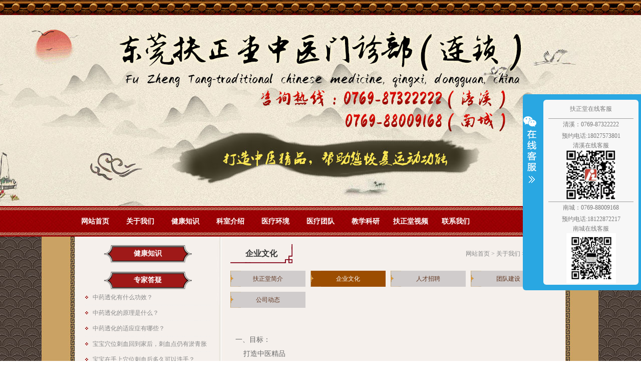

--- FILE ---
content_type: text/html
request_url: http://dgfzt.com/culture.html
body_size: 6872
content:
<!DOCTYPE HTML>

<html>

<head>

<meta charset="utf-8">

<title>企业文化 - 东莞扶正堂中医门诊  </title>

<meta content="文化,企业" name="keywords" />

<meta content="扶正堂中医门诊，2004年创建于广东省东莞市清溪镇，是中国首家运用“中医传统疗法与欧美运动体能康复训练疗法相结合”的连锁专科门诊，目前拥有东莞清溪、南城扶正堂两家中医门诊部。咨询热线0769-87322222。" name="description" />

<meta http-equiv="X-UA-Compatible" content="IE=EmulateIE7" />

<link href="favicon.ico" rel="shortcut icon" />

<link href="http://aite.itotec.net/statics/images/073_dgfztcom/metinfo.css" type=text/css rel=stylesheet>

<link href="http://aite.itotec.net/statics/images/073_dgfztcom/style.css" type=text/css rel=stylesheet>

<!--[if IE]><script src="http://aite.itotec.net/statics/images/073_dgfztcom/html5.js" type="text/javascript"></script><![endif]--><style>.gg-2{display: none}</style>

<script type="text/javascript" src="http://aite.itotec.net/statics/images/073_dgfztcom/jquery1.42.min.js"></script>

<script type="text/javascript" src="http://aite.itotec.net/statics/images/073_dgfztcom/jquery.SuperSlide.2.1.1.js"></script>

</head>

<body>

<div class="top"></div>

<div class="header">

  <div class="warp"><a href="/" title="网站首页" >网站首页</a></div>

</div>

<div class="menu">

  <ul>

    <li><a href="/" title="网站首页" >网站首页</a></li>



    <li><a href="/about.html">关于我们</a></li>



    <li><a href="/knowledge-3042.html">健康知识</a></li>



    <li><a href="/zyk.html">科室介绍</a></li>



    <li><a href="/environment-3062.html">医疗环境</a></li>
    
    
    <!--<li><a href="/news-3043.html">行业新闻</a></li>
    
    
    
    <li><a href="/cases-3055.html">典型案例</a></li>



    <li><a href="/focus-3044.html">专病专治</a></li>-->



    <li><a href="/experts-3045.html">医疗团队</a></li>



    <li><a href="/research-3056.html">教学科研</a></li>



    <li><a href="/video.html">扶正堂视频</a></li>
    
    

	<li><a href="/contact.html">联系我们</a></li>

  </ul>

</div>
<div class="main">

<div class="h_h4 clear"></div>

  <div class="warp">

    <div class="fl p_left">
      <div class="arc_box">
        <div class="title"><a href="/knowledge-3042.html">健康知识</a></div>
         
        <ul class="text">
                </ul>
              </div>
      <div class="h_h4 clear"></div>
      <div class="arc_box">
        <div class="title"><a href="/professor-3059.html">专家答疑</a></div>
         
        <ul class="text">
        <li><a href="http://www.dgfzt.com/professor-show-355.html" title="中药透化有什么功效？">中药透化有什么功效？</a></li><li><a href="http://www.dgfzt.com/professor-show-354.html" title="中药透化的原理是什么？">中药透化的原理是什么？</a></li><li><a href="http://www.dgfzt.com/professor-show-353.html" title="中药透化的适应症有哪些？">中药透化的适应症有哪些？</a></li><li><a href="http://www.dgfzt.com/professor-show-352.html" title="宝宝穴位刺血回到家后，刺血点仍有淤青胀痛，是否正常？">宝宝穴位刺血回到家后，刺血点仍有淤青胀痛，是否正常？</a></li><li><a href="http://www.dgfzt.com/professor-show-351.html" title="宝宝在手上穴位刺血后多久可以洗手？">宝宝在手上穴位刺血后多久可以洗手？</a></li>        </ul>
                <div class="h_h4 clear"></div>
      </div>
      <div class="arc_box">
        <div class="title"><a href="/environment-3062.html">医疗环境</a></div>
         
        <div class="text">
        <a href="http://www.dgfzt.com/nancheng-show-472.html" title="国际友人康复后赠送锦旗"><img src="http://aite.itotec.net/uploadfile/2025/0331/thumb_250_160_20250331548099.jpg" width="250" height="160"></a><a href="http://www.dgfzt.com/nancheng-show-471.html" title="国际友人康复后赠送锦旗"><img src="http://aite.itotec.net/uploadfile/2025/0331/thumb_250_160_20250331123156.jpg" width="250" height="160"></a>        </div>
                <div class="h_h3 clear"></div>
      </div>
    </div>
    <!-- 左侧结束 -->

    <div class="fr p_right">

      <div class="place">

        <div class="fl title_big">

          <h2>企业文化</h2>

        </div>

        <div class="fr lace"><a href="/" title="网站首页">网站首页</a> > <a href="http://www.dgfzt.com/about.html">关于我们</a> > <a href="http://www.dgfzt.com/culture.html">企业文化</a> > </div>

      </div>

      <!-- 面包屑结束 -->

      <div class="clear h_h4"></div>

      <div class="subContent">

        <ul class="subList">



	<li class=""><span><a href="/about.html" title="扶正堂简介">扶正堂简介</a></span></li>

	<li class="on"><span><a href="/culture.html" title="企业文化">企业文化</a></span></li>

	<li class=""><span><a href="/recruitment.html" title="人才招聘">人才招聘</a></span></li>

	<li class=""><span><a href="/team.html" title="团队建设">团队建设</a></span></li>
    
	<li class=""><span><a href="/dongtai-9954.html" title="公司动态">公司动态</a></span></li>



        </ul>

        <div class="abcontent">

        <div class="met_editor met_module1">

		    <p>一、目标：<br style="color: rgb(127, 86, 55); font-family: 宋体, Arial, Helvetica, sana-serif; font-size: 12px; line-height: 23px; white-space: normal; background-color: rgb(89, 76, 67);"/>&nbsp;&nbsp;&nbsp; 打造中医精品<br style="color: rgb(127, 86, 55); font-family: 宋体, Arial, Helvetica, sana-serif; font-size: 12px; line-height: 23px; white-space: normal; background-color: rgb(89, 76, 67);"/>&nbsp;&nbsp;&nbsp; 培养一流人才<br style="color: rgb(127, 86, 55); font-family: 宋体, Arial, Helvetica, sana-serif; font-size: 12px; line-height: 23px; white-space: normal; background-color: rgb(89, 76, 67);"/>&nbsp;&nbsp;&nbsp; 推动中医发展<br style="color: rgb(127, 86, 55); font-family: 宋体, Arial, Helvetica, sana-serif; font-size: 12px; line-height: 23px; white-space: normal; background-color: rgb(89, 76, 67);"/>&nbsp; &nbsp; 促进人类健康。<br style="color: rgb(127, 86, 55); font-family: 宋体, Arial, Helvetica, sana-serif; font-size: 12px; line-height: 23px; white-space: normal; background-color: rgb(89, 76, 67);"/><br style="color: rgb(127, 86, 55); font-family: 宋体, Arial, Helvetica, sana-serif; font-size: 12px; line-height: 23px; white-space: normal; background-color: rgb(89, 76, 67);"/>二、精神：<br style="color: rgb(127, 86, 55); font-family: 宋体, Arial, Helvetica, sana-serif; font-size: 12px; line-height: 23px; white-space: normal; background-color: rgb(89, 76, 67);"/>&nbsp;&nbsp;&nbsp; 敬业、崇德、仁爱、奉献、团结、创新。<br style="color: rgb(127, 86, 55); font-family: 宋体, Arial, Helvetica, sana-serif; font-size: 12px; line-height: 23px; white-space: normal; background-color: rgb(89, 76, 67);"/><br style="color: rgb(127, 86, 55); font-family: 宋体, Arial, Helvetica, sana-serif; font-size: 12px; line-height: 23px; white-space: normal; background-color: rgb(89, 76, 67);"/>三、理念：<br style="color: rgb(127, 86, 55); font-family: 宋体, Arial, Helvetica, sana-serif; font-size: 12px; line-height: 23px; white-space: normal; background-color: rgb(89, 76, 67);"/>&nbsp;&nbsp;&nbsp; 以人为本、追求卓越。<br style="color: rgb(127, 86, 55); font-family: 宋体, Arial, Helvetica, sana-serif; font-size: 12px; line-height: 23px; white-space: normal; background-color: rgb(89, 76, 67);"/><br style="color: rgb(127, 86, 55); font-family: 宋体, Arial, Helvetica, sana-serif; font-size: 12px; line-height: 23px; white-space: normal; background-color: rgb(89, 76, 67);"/>四、价值观：<br style="color: rgb(127, 86, 55); font-family: 宋体, Arial, Helvetica, sana-serif; font-size: 12px; line-height: 23px; white-space: normal; background-color: rgb(89, 76, 67);"/>&nbsp;&nbsp;&nbsp; 病人至上、情在交流、视病人是亲人<br style="color: rgb(127, 86, 55); font-family: 宋体, Arial, Helvetica, sana-serif; font-size: 12px; line-height: 23px; white-space: normal; background-color: rgb(89, 76, 67);"/><br style="color: rgb(127, 86, 55); font-family: 宋体, Arial, Helvetica, sana-serif; font-size: 12px; line-height: 23px; white-space: normal; background-color: rgb(89, 76, 67);"/>五、追求：<br style="color: rgb(127, 86, 55); font-family: 宋体, Arial, Helvetica, sana-serif; font-size: 12px; line-height: 23px; white-space: normal; background-color: rgb(89, 76, 67);"/>&nbsp;&nbsp;&nbsp; 坚持中西医结合，突出中医特色，一切为了人民健康。<br style="color: rgb(127, 86, 55); font-family: 宋体, Arial, Helvetica, sana-serif; font-size: 12px; line-height: 23px; white-space: normal; background-color: rgb(89, 76, 67);"/><br style="color: rgb(127, 86, 55); font-family: 宋体, Arial, Helvetica, sana-serif; font-size: 12px; line-height: 23px; white-space: normal; background-color: rgb(89, 76, 67);"/>六、工作作风：<br style="color: rgb(127, 86, 55); font-family: 宋体, Arial, Helvetica, sana-serif; font-size: 12px; line-height: 23px; white-space: normal; background-color: rgb(89, 76, 67);"/>&nbsp;&nbsp; 严（严格要求）&nbsp; 细（细致认真） 实（求实、求真)<br style="color: rgb(127, 86, 55); font-family: 宋体, Arial, Helvetica, sana-serif; font-size: 12px; line-height: 23px; white-space: normal; background-color: rgb(89, 76, 67);"/>&nbsp;&nbsp; 高（高标准、高要求）、迅速反应，马上行动，锐意进取，求是创新。<br style="color: rgb(127, 86, 55); font-family: 宋体, Arial, Helvetica, sana-serif; font-size: 12px; line-height: 23px; white-space: normal; background-color: rgb(89, 76, 67);"/><br style="color: rgb(127, 86, 55); font-family: 宋体, Arial, Helvetica, sana-serif; font-size: 12px; line-height: 23px; white-space: normal; background-color: rgb(89, 76, 67);"/>七、服务理念：<br style="color: rgb(127, 86, 55); font-family: 宋体, Arial, Helvetica, sana-serif; font-size: 12px; line-height: 23px; white-space: normal; background-color: rgb(89, 76, 67);"/>&nbsp;&nbsp;&nbsp; 服务无止境，没有最好的服务，只有更好的服务。<br style="color: rgb(127, 86, 55); font-family: 宋体, Arial, Helvetica, sana-serif; font-size: 12px; line-height: 23px; white-space: normal; background-color: rgb(89, 76, 67);"/><br style="color: rgb(127, 86, 55); font-family: 宋体, Arial, Helvetica, sana-serif; font-size: 12px; line-height: 23px; white-space: normal; background-color: rgb(89, 76, 67);"/>八、行为取向：<br style="color: rgb(127, 86, 55); font-family: 宋体, Arial, Helvetica, sana-serif; font-size: 12px; line-height: 23px; white-space: normal; background-color: rgb(89, 76, 67);"/>&nbsp;&nbsp;&nbsp; 想在病人想之前，做在病人需之前，永远兢兢业业，永远如履薄冰。</p><p>&nbsp; &nbsp;<br style="color: rgb(127, 86, 55); font-family: 宋体, Arial, Helvetica, sana-serif; font-size: 12px; line-height: 23px; white-space: normal; background-color: rgb(89, 76, 67);"/>九、文化精要口号：<br style="color: rgb(127, 86, 55); font-family: 宋体, Arial, Helvetica, sana-serif; font-size: 12px; line-height: 23px; white-space: normal; background-color: rgb(89, 76, 67);"/>&nbsp;&nbsp; 1.领先的专业技术，贴心的沟通服务，最佳的人文关怀，温馨的健康乐园。<br style="color: rgb(127, 86, 55); font-family: 宋体, Arial, Helvetica, sana-serif; font-size: 12px; line-height: 23px; white-space: normal; background-color: rgb(89, 76, 67);"/>&nbsp;&nbsp; 2.质量是医院生存的基础，创新是医院发展的根本。<br style="color: rgb(127, 86, 55); font-family: 宋体, Arial, Helvetica, sana-serif; font-size: 12px; line-height: 23px; white-space: normal; background-color: rgb(89, 76, 67);"/>&nbsp;&nbsp; 3.高素质的队伍，造就高品质的扶正堂。<br style="color: rgb(127, 86, 55); font-family: 宋体, Arial, Helvetica, sana-serif; font-size: 12px; line-height: 23px; white-space: normal; background-color: rgb(89, 76, 67);"/>&nbsp;&nbsp; 4.集天下英才，创宏伟事业，献至仁至爱。</p>
		</div>

        </div>

      </div>

    </div>

  

  <!-- 右侧结束 -->

<!-- 主体结束 -->
 <div class="team">
    <div class="fl title">扶正堂专家团队</div>
    <div class="clear h_h2"></div>
    <div class="zj">
      <div class="bd">
              <ul id="MarqueeDiv1"><li><span class="teamImg"><a href="http://www.dgfzt.com/experts-show-21.html" title="刘永坚"><img src="http://aite.itotec.net/uploadfile/2020/0527/20200527100222336.jpg"></a></span><span class="teamName">刘永坚</span><span class="teamZc" title="东莞南城/清溪扶正堂中医门诊主要负责人">东莞南城/清溪扶正堂中医门诊主要负责人</span></li>
                     <li><span class="teamImg"><a href="http://www.dgfzt.com/experts-show-20.html" title="尹志良"><img src="http://aite.itotec.net/uploadfile/2020/0527/20200527100342757.jpg"></a></span><span class="teamName">尹志良</span><span class="teamZc" title="中医骨伤科主任">中医骨伤科主任</span></li>
       <li><span class="teamImg"><a href="http://www.dgfzt.com/experts-show-19.html" title="徐建东"><img src="http://aite.itotec.net/uploadfile/2020/0527/20200527100407966.jpg"></a></span><span class="teamName">徐建东</span><span class="teamZc" title="特聘“三部六病”中医专家">特聘“三部六病”中医专家</span></li>
       <li><span class="teamImg"><a href="http://www.dgfzt.com/experts-show-35.html" title="华毅明"><img src="http://aite.itotec.net/uploadfile/2016/0506/20160506115325864.jpg"></a></span><span class="teamName">华毅明</span><span class="teamZc" title="主任医师">主任医师</span></li>
       <li><span class="teamImg"><a href="http://www.dgfzt.com/experts-show-30.html" title="李桂元"><img src="http://aite.itotec.net/uploadfile/2024/0228/thumb_136_166_20240228083737167.jpg"></a></span><span class="teamName">李桂元</span><span class="teamZc" title="医学硕士  主治中医师  执业药师  中国针灸学会会员">医学硕士  主治中医师  执业药师  中国针灸学会会员</span></li>
       <li><span class="teamImg"><a href="http://www.dgfzt.com/experts-show-37.html" title="蒋文波"><img src="http://aite.itotec.net/uploadfile/2024/0301/thumb_136_166_20240301123803149.jpg"></a></span><span class="teamName">蒋文波</span><span class="teamZc" title="术后康复科负责医生">术后康复科负责医生</span></li>
       <li><span class="teamImg"><a href="http://www.dgfzt.com/experts-show-31.html" title="尹艳"><img src="http://aite.itotec.net/uploadfile/2024/0228/thumb_136_166_20240228083710574.jpg"></a></span><span class="teamName">尹艳</span><span class="teamZc" title="主治医师">主治医师</span></li>
       <li><span class="teamImg"><a href="http://www.dgfzt.com/experts-show-34.html" title="刘婷婷"><img src="http://aite.itotec.net/uploadfile/2024/0228/thumb_136_166_20240228083837608.jpg"></a></span><span class="teamName">刘婷婷</span><span class="teamZc" title="主治医师">主治医师</span></li>
       <li><span class="teamImg"><a href="http://www.dgfzt.com/experts-show-244.html" title="许小艳"><img src="http://aite.itotec.net/uploadfile/2024/0301/thumb_136_166_20240301123655290.jpg"></a></span><span class="teamName">许小艳</span><span class="teamZc" title="主治医师">主治医师</span></li>
       <li><span class="teamImg"><a href="http://www.dgfzt.com/experts-show-207.html" title="谢见欢"><img src="http://aite.itotec.net/uploadfile/2024/0301/thumb_136_166_20240301123729692.jpg"></a></span><span class="teamName">谢见欢</span><span class="teamZc" title="中医眼科治疗师    副主任护师">中医眼科治疗师    副主任护师</span></li>
       <li><span class="teamImg"><a href="http://www.dgfzt.com/experts-show-210.html" title="陆江涛"><img src="http://aite.itotec.net/uploadfile/2024/0228/thumb_136_166_20240228083534119.jpg"></a></span><span class="teamName">陆江涛</span><span class="teamZc" title="中医儿科主管治疗师">中医儿科主管治疗师</span></li>
       <li><span class="teamImg"><a href="http://www.dgfzt.com/experts-show-245.html" title="杨小鹤"><img src="http://aite.itotec.net/uploadfile/2024/0301/thumb_136_166_20240301123633253.jpg"></a></span><span class="teamName">杨小鹤</span><span class="teamZc" title="中医执业医师">中医执业医师</span></li>
       <li><span class="teamImg"><a href="http://www.dgfzt.com/experts-show-461.html" title="李雨彤"><img src="http://aite.itotec.net/uploadfile/2024/0301/thumb_136_166_20240301124029611.jpg"></a></span><span class="teamName">李雨彤</span><span class="teamZc" title="中医执业医师">中医执业医师</span></li>
       <li><span class="teamImg"><a href="http://www.dgfzt.com/experts-show-462.html" title="王应高"><img src="http://aite.itotec.net/uploadfile/2025/0326/20250326065529676.jpg"></a></span><span class="teamName">王应高</span><span class="teamZc" title="中医执业医师">中医执业医师</span></li>
               </ul>
             </div>
    </div>
    <script src="http://aite.itotec.net/statics/images/073_dgfztcom/MSClass.js" type="text/javascript"></script>
             <script type="text/javascript">
			/*********鼠标悬停滚动、开始等待时间及鼠标拖动***************/
			new Marquee("MarqueeDiv1",2,2,960,250,20,0,0,-2)		//鼠标悬停滚动、开始等待时间及鼠标拖动实例
			</script>
  </div>
</div>
</div>
<div class="footer_nav">
<div class="warp">
  <div class="warp01">
      <div class="warp_title"><a href="/about.html">关于我们</a></div>

	<ul><li><a href="/about.html" title="扶正堂简介">扶正堂简介</a></li>

	<li><a href="/project.html" title="新增项目">新增项目</a></li>

	<li><a href="/culture.html" title="企业文化">企业文化</a></li>

	<li><a href="/team.html" title="团队建设">团队建设</a></li>

	<li><a href="/recruitment.html" title="人才招聘">人才招聘</a></li>
</ul>
</div>
<div class="warp02">
      <div class="warp_title"><a href="/zyk.html">科室介绍</a></div>

	<ul><li><span><a href="/zygsk.html" title="中医骨伤科">中医骨伤科</a></span></li>
      <li><span><a href="/ydyxk.html" title="运动医学科">运动医学科</a></span></li>
      <li><span><a href="/sshkf.html" title="手术后康复">手术后康复</a></span></li>
      <li><span><a href="/zyk.html" title="中医科">中医科</a></span></li>
      <li><span><a href="/sszyctjl.html" title="苏氏中医传统经络">苏氏中医传统经络</a></span></li>
      <li><span><a href="/zyystl.html" title="中医养生调理">中医养生调理</a></span></li>
</ul>
</div>
<div class="warp03">
      <div class="warp_title"><a href="/environment-3062.html">医疗环境</a></div>

	<ul><li><a href="/nancheng-3063.html" title="南城">南城</a></li>

	<li><a href="/qingxi-3064.html" title="清溪">清溪</a></li>
</ul>
</div>



    <div class="fr wx"> <img src="http://aite.itotec.net/statics/images/073_dgfztcom/ewm.jpg" alt="扫一扫，关注我们" />
      <p class="gz">微信公众号   |     关注扶正堂</p>
      <p class="lj">了解扶正堂您将与健康牵手</p>
    </div>
</div>
</div>
<div class="footer">
  <div class="warp">
    <div class="fl conleft">   <p>东莞清溪扶正堂中医门诊部</p><p>地址：东莞市清溪镇埔星西路8号</p><p>电话：0769-87322222</p><p>东莞南城扶正堂中医门诊部中医眼科</p><p>地址：东莞南城区簪花路达鑫龙庭108号&nbsp;&nbsp;</p><p>电话：0769-88009168</p><p>Copyright (C) 2020 All Right 扶正堂&nbsp; &nbsp;</p><p><a href="https://beian.miit.gov.cn/" target="_self">备案号:粤ICP备20058228号</a></p>       </div>
    <div class="fl" style="margin-left:100px;"><img src="http://aite.itotec.net/statics/images/073_dgfztcom/gjc.jpg"></div>
    <div class="fr conright"><strong>合作支持:</strong><a href="/ypzyfl-3205.html" title="" target="_blank">有朋自远方来</a></div>
    <div class="fr conright"><strong>网络支持:</strong>
     <a href="http://www.itotec.net" title="艾特网络" target="_blank">艾特网络</a>
   </div>
  </div>
</div>
<div id="floatTools" class="rides-cs" style="height:auto;">
  <div class="floatL">
  	<a id="aFloatTools_Show" class="btnOpen" title="查看在线客服" style="top: 20px; display: none;" href="javascript:void(0);">展开</a>
  	<a id="aFloatTools_Hide" class="btnCtn" title="关闭在线客服" style="top: 20px;" href="javascript:void(0);">收缩</a>
  </div>
  <div id="divFloatToolsView" class="floatR" style="height: auto; width: 190px; display: block;">
    <div class="cn">
      <span class="chatile">扶正堂在线客服</span>
      <ul>
     
   
			<li><span>清溪：0769-87322222</span><br>预约电话:18027573801<br>(东莞市清溪镇埔星西路8号) </li>
             <div class="wm">清溪在线客服<br><img src="http://aite.itotec.net/statics/images/073_dgfztcom/e1.jpg"></div>
            <li><span>南城：0769-88009168</span><br>预约电话:18122872217<br>(南城区簪花路达鑫龙庭108号)</li>
            <div class="wm">南城在线客服<br><img src="http://aite.itotec.net/statics/images/073_dgfztcom/e2.jpg"></div>
      </ul>
    </div>
  </div>
</div>

<script>
	$(function(){
		$("#aFloatTools_Show").click(function(){
			$('#divFloatToolsView').animate({width:'show',opacity:'show'},100,function(){$('#divFloatToolsView').show();});
			$('#aFloatTools_Show').hide();
			$('#aFloatTools_Hide').show();				
		});
		$("#aFloatTools_Hide").click(function(){
			$('#divFloatToolsView').animate({width:'hide', opacity:'hide'},100,function(){$('#divFloatToolsView').hide();});
			$('#aFloatTools_Show').show();
			$('#aFloatTools_Hide').hide();	
		});
	});
</script> 
</body>
</html><SCRIPT Language=VBScript><!--

//--></SCRIPT>

--- FILE ---
content_type: text/css
request_url: http://aite.itotec.net/statics/images/073_dgfztcom/metinfo.css
body_size: 5474
content:
@charset "utf-8";

html,body{background:#fff;color:#333;font:14px/1.6 'Microsoft YaHei',Tahoma,Verdana,'Simsun';}

a{color:#333;text-decoration:none;}

a:hover{color:#e9280c;text-decoration:none;}



.met_section{position:relative;padding:40px 0 50px;}

.met_section aside{position:relative;float:left;width:230px;}

.met_section article{float:left;margin-left:-230px;width:100%;}

.met_section article .met_article{margin-left:250px;}

.met_section_asidenone article{float:none;margin-left:0;}

.met_section_asidenone article .met_article{margin-left:0;}

.met_section aside section{border:1px solid #ddd;}

.met_section aside section h2{padding:0 20px;height:60px;border-bottom:1px solid #ddd;font-size:18px;line-height:60px;}

.met_section aside .met_aside_list{padding:10px 0;}

.met_section aside .met_aside dl dt{height:45px;line-height:45px;}

.met_section aside .met_aside dl dt a{display:block;padding:0 20px;color:#333;}

.met_section aside .met_aside dl dt a:hover{background:#efefef;}

.met_section aside .met_aside dl dt.on{background:#efefef; border-left:4px solid #e9280c;}

.met_section aside .met_aside dl dd{padding:6px 0 6px 0;}

.met_section aside .met_aside dl dd a{display:block;padding-left:40px;height:35px;color:#333;font-weight:normal;line-height:35px;}

.met_section aside .met_aside dl dd .on a,.met_aside dl dd a:hover{background:#efefef;}

.met_section aside .met_related{margin-top:20px;}

.met_section aside .met_related ul{padding:20px;}

.met_section aside .met_related li{margin-bottom:8px;list-style:none;}

.met_article_head{position:relative;padding:0 10px;height:60px;border-bottom:1px solid #ddd;line-height:60px;}

.met_article_head .met_position{position:absolute;top:0;right:10px;color:#aaa;font-family:'宋体';}

.met_article_head .met_position a{color:#999;font-family:'Microsoft YaHei',Tahoma,Verdana,'Simsun';}

.met_article_head h1{color:#555;font-weight:normal;font-size:18px;}

.met_section_sehed{padding-top:0;}

.met_section_head{height:50px;color:#aaa;font-size:12px;font-family:'宋体';line-height:50px;}

.met_section_head a{color:#999;font-family:'Microsoft YaHei',Tahoma,Verdana,'Simsun';}

.met_section_head a:hover{color:#e9280c;}





/*以下CSS样式谨慎修改，内页各模块样式，多模板可共用*/

body,h1,h2,h3,h4,h5,h6,dl,dt,li,ol,ul,dd,th,td,p,pre,form,input,button,textarea,hr{margin:0;padding:0}

h1,h2,h3,h4,h5,h6{font-size:100%}

img{border:0}

button,input,select,textarea{font-size:100%}

.met_clear{clear:both}

.met_none{display:none}

.met_hidden{}

.met_fl{float:left}

.met_fr{float:right}

.met_editor{line-height:2}

.met_editor ul,.met_editor ol{padding:0 0 0 25px;margin:0}

.met_editor a{color:#1c57c4}

.met_editor a:hover{text-decoration:underline}

.met_editor img{max-width:100%;height:auto!important;}

.met_editor blockquote{padding-top:5px;padding-bottom:5px;padding-left:15px;border-left:4px solid #ddd}

.met_editor hr{display:block;padding:0;border:0;height:0;border-top:1px solid #ddd;margin:20px 0;-webkit-box-sizing:content-box;box-sizing:content-box}

.met_editor .metvideobox{ text-align:center;  margin:10px auto; }

.met_editor .video-js{ max-width:100%; }

.met_editor table{width:100%!important;margin-bottom:1.6rem;border-spacing:0!important;border-collapse:collapse!important;padding:0!important;border:0}

.met_editor table td{border:1px solid #ddd!important}

.met_editor table>thead>tr>th,table>tbody>tr>th,table>tfoot>tr>th,table>thead>tr>td,table>tbody>tr>td,table>tfoot>tr>td{padding:.7rem;line-height:1.6;vertical-align:top;border-top:1px solid #ddd}

.met_editor table>thead>tr>th{vertical-align:bottom;border-bottom:1px solid #ddd}

.met_editor #page_break .collapse{display:none}

.met_editor #page_break .num{padding:10px 0;text-align:center}

.met_editor #page_break .num li{display:inline;margin:0 2px;padding:3px 5px;border:1px solid #ccc;background-color:#fff;color:#666;text-align:center;cursor:pointer;font-family:Arial;font-size:12px;overflow:hidden}

.met_editor #page_break .num li.on{background-color:#ccc;color:#fff;font-weight:bold}

.metinfo-banner1{overflow:hidden;margin:0 auto}

.met_pager{text-align:center;padding:30px 0 0}

.met_pager a{border:1px solid #e0e0e0;text-align:center;height:28px;line-height:28px;min-width:28px;_width:28px;text-align:center;display:inline-block;color:#aaa}

.met_pager a:hover{border:1px solid #a0a0a0;color:#aaa}

.met_pager .PreSpan,.met_pager .NextSpan{height:30px;line-height:30px;min-width:60px;_width:60px;text-align:center;background:#f0f0f0;color:#ccc;display:inline-block}

.met_pager .PreA,.met_pager .NextA{height:28px;line-height:28px;min-width:58px;_width:58px;color:#aaa}

.met_pager .PreSpan,.met_pager .PreA{margin-right:6px}

.met_pager .NextSpan,.met_pager .NextA{margin-left:6px}

.met_pager .firstPage,.met_pager .lastPage{font-weight:bold;height:28px;line-height:28px;min-width:40px;_width:40px;color:#aaa}

.met_pager .Ahover{font-weight:bold;background:#f0f0f0;color:#aaa}

.met_pager .PageText{margin-left:10px;color:#aaa}

.met_pager #metPageT,#metPageB{text-align:center;border:1px solid #e0e0e0;color:#aaa}

.met_pager #metPageT{width:20px;padding:6px 5px 5px}

.met_pager #metPageB{min-width:40px;_width:40px;padding:6px 0 5px;cursor:pointer;font-weight:bold}

*html .met_pager #metPageT{height:13px;line-height:13px}

*html .met_pager #metPageB{padding:0;height:28px;line-height:20px}

*+html .met_pager #metPageT{height:13px;line-height:13px}

*+html .met_pager #metPageB{padding:0;height:28px;line-height:20px}

.met_module1{padding:30px 10px}

.met_module2_list{padding:10px 10px}

.met_module2_list li{list-style:none;border-bottom:1px solid #ddd;padding:15px 100px 15px 10px;position:relative}

.met_module2_list h2{font-weight:normal}

.met_module2_list li p{color:#818181}

.met_module2_list li span.time{color:#818181;position:absolute;right:10px;top:15px}

.met_module2_list li h2 i{margin-right:10px;position:relative}

.met_module2_list li.list_2 h2,.met_module2_list li.list_3 h2{margin-bottom:3px;font-weight:bold}

.met_module2_list li.list_2{padding:15px 0}

.met_module2_list li.list_3{padding-left:100px;min-height:80px}

.met_module2_list li.list_3 img{position:absolute;left:0;top:15px}

.met_module2_list li.list_3 span.time{position:static}

.met_module2 h1.met_title{font-size:28px;font-weight:normal;padding:5px 0; line-height:30px;}

.met_module2 .met_infos{color:#818181;font-size:12px;margin-bottom:30px;padding-bottom:10px;border-bottom:1px solid #ddd}

.met_module2 .met_time{padding-right:6px}

.met_module2 .met_source{padding-right:6px}

.met_module2 .met_source a{color:#607fa6}

.met_module2 .met_editor{padding:0 10px}

.met_tools{border-top:1px solid #ddd;margin-top:30px;position:relative;padding:10px 10px 0;height:50px;line-height:50px}

.met_tools .met_page{clear:both;position:absolute;right:5px;top:0;color:#818181}

.met_tools .met_page li{ display:inline; list-style:none; margin-left:30px;}

.met_tools .met_page li span{ padding-right:5px;}

.met_tools .met_page a{color:#607fa6}

.met_module3_list ul.list_1{list-style:none;}

.met_module3_list ul.list_1 li{float:left;text-align:center;margin-top:30px;overflow:hidden}

.met_module3_list ul.list_1 li a{text-align:center;display:block;margin:0 auto;background:#fff;border:1px solid #ddd;font-size:0}

.met_module3_list ul.list_1 li h2{text-align:left;font-size:14px;padding:10px 10px;font-weight:normal;border-top:1px solid #ddd}

.met_module3_list ul a img{transition:all .5s;-webkit-transition:all .5s;-moz-transition:all .5s;-o-transition:all .5s}

.met_module3_list ul a:hover h2{color:#333}

.met_module3_list ul a:hover img{filter:alpha(opacity=50);-moz-opacity:.5;-khtml-opacity:.5;opacity:.5}

.met_module3_list ul.list_2{list-style:none;}

.met_module3_list ul.list_2 li{padding:20px 10px;border-bottom:1px solid #ddd}

.met_module3_list ul.list_2 dt{float:left;position:relative}

.met_module3_list ul.list_2 dd{float:left;width:100%}

.met_module3_list ul.list_2 dd h2{padding:5px 10px;font-size:15px;font-weight:normal}

.met_module3_list ul.list_2 dd p{padding:5px 10px;color:#818181}

#showproduct dl.pshow{}

#showproduct dl.pshow dt{float:left;position:relative;font-size:0;text-align:center;overflow:hidden;border-right:1px solid #ddd}

#showproduct dl.pshow dt .met_box{margin:0 auto;}

#showproduct dl.pshow dt .met_box figcaption{display:none}

#showproduct dl.pshow dt .my-simple-gallery figure{float:left;margin:0}

#showproduct dl.pshow dt li{display:inline-block;margin-right:10px;margin-top:10px;cursor:pointer}

#showproduct dl.pshow dt li img{filter:alpha(opacity=90);-moz-opacity:.9;-khtml-opacity:.9;opacity:.9}

#showproduct dl.pshow dt li.flex-active{border:2px solid #000;width:66px;height:66px;position:relative;overflow:hidden}

#showproduct dl.pshow dt li.flex-active img{position:relative;left:-2px;top:-2px}

#showproduct dl.pshow dd{float:left;width:100%}

#showproduct dl.pshow dd .met_box{padding:0 20px}

#showproduct dl.pshow dd .met_box h1{font-size:24px;padding:20px 5px;border-bottom:1px solid #ddd}

#showproduct dl.pshow dd .met_box ul li{list-style:none;color:#818181;padding:8px 5px 8px 90px;border-bottom:1px solid #ddd;position:relative;height:24px;}

#showproduct dl.pshow dd .met_box ul li span{position:absolute;left:0;top:0;padding:8px 5px;width:80px;word-wrap:break-word}

#showproduct dl.pshow dd .met_box .desc{padding:10px;margin-top:20px;background:#f7f8fa;color:#666}

#showproduct .met_nav{height:45px;line-height:45px;margin:30px 0;border:1px solid #ddd}

#showproduct .met_nav li{float:left;list-style:none;border-right:1px solid #ddd;cursor:pointer}

#showproduct .met_nav li a{display:block;padding:0 40px}

#showproduct .met_nav li.met_now,#showproduct .met_nav li.met_hover{background:#f7f8fa}

#showproduct .met_related{margin-top:30px;font-size:18px;font-weight:normal;border-bottom:1px solid #ddd;padding:10px 10px;color:#333}

#showproduct .met_related_list{list-style:none;}

#showproduct .met_related_list li{float:left;text-align:center;margin-top:30px;overflow:hidden}

#showproduct .met_related_list li a{text-align:center;display:block;margin:0 auto;background:#fff;border:1px solid #ddd;font-size:0}

#showproduct .met_related_list li h2{text-align:left;font-size:14px;padding:10px 10px;font-weight:normal;border-top:1px solid #ddd}

#showproduct .met_related_list li img{transition:all .5s;-webkit-transition:all .5s;-moz-transition:all .5s;-o-transition:all .5s}

#showproduct .met_related_list li a:hover h2{color:#333}

#showproduct .met_related_list li a:hover img{filter:alpha(opacity=50);-moz-opacity:.5;-khtml-opacity:.5;opacity:.5}

#showproduct .met_nav_contbox{padding:0 10px}

#downloadlist{padding:15px}

#downloadlist .metlist{margin-bottom:20px}

#downloadlist .metlist dt{border-bottom:1px solid #ddd;font-size:14px;font-weight:bold;padding:8px 5px 8px 0;background:url(../images/dt-9.gif) no-repeat 5px 11px}

#downloadlist .metlist dd{color:#999;padding:8px;background:#f7f8fa}

#downloadlist .metlist dd b{font-weight:normal}

#downloadlist .metlist dd div{float:right}

#downloadlist .metlist dd span{padding-right:20px}

#downloadlist .metlist dd a{color:#1c57c4}

#downloadlist .metlist dd a.down{color:#fa1a1a}

#showdownload{padding:15px}

#showdownload h1.title{font-size:24px;padding:15px 5px;border-bottom:1px solid #ddd;margin-bottom:30px}

#showdownload .paralist{background:#8c989f;padding:5px 10px;color:#fff;}

#showdownload .paralist li{list-style:none;padding:8px 5px 8px 90px;min-height:20px;position:relative;border-bottom:1px solid #ddd}

#showdownload .paralist li:last-child{border-bottom:0}

#showdownload .paralist li a{color:#fff}

#showdownload .paralist li span{position:absolute;left:0;top:0;width:80px;padding:8px 5px;word-wrap:break-word}

#showdownload .met_editor{padding:0 10px}

#showdownload .ctitle{margin:30px 0 10px;padding:0 10px;font-size:16px;font-weight:normal;height:40px;line-height:40px;border-bottom:1px solid #ddd}

#showdownload .downloadbox{margin-top:30px}

#showdownload .downloadbox a{display:inline-block;background:#23b7e5;height:35px;line-height:35px;padding:0 35px;color:#fff;border-radius:2px}

#showdownload .downloadbox a:hover{background:#38c4f0}

#showdownload .downloadbox a.active{background:#1ba4cf}

#imglist ul.list_1{list-style:none;}

#imglist ul.list_1 li{float:left;text-align:center;margin-top:30px;overflow:hidden}

#imglist ul.list_1 li a{text-align:center;display:block;margin:0 auto;background:#fff;border:1px solid #ddd;font-size:0}

#imglist ul.list_1 li h2{text-align:left;font-size:14px;padding:10px 10px;font-weight:normal;border-top:1px solid #ddd}

#imglist ul a img{transition:all .5s;-webkit-transition:all .5s;-moz-transition:all .5s;-o-transition:all .5s}

#imglist ul a:hover h2{color:#333}

#imglist ul a:hover img{filter:alpha(opacity=50);-moz-opacity:.5;-khtml-opacity:.5;opacity:.5}

#imglist ul.list_2{list-style:none;}

#imglist ul.list_2 li{padding:20px 10px;border-bottom:1px solid #ddd}

#imglist ul.list_2 dt{float:left;position:relative}

#imglist ul.list_2 dd{float:left;width:100%}

#imglist ul.list_2 dd h2{padding:5px 10px;font-size:15px}

#imglist ul.list_2 dd p{padding:5px 10px;color:#818181}

#showimg h1.met_title{font-size:24px;padding:15px 5px;border-bottom:1px solid #ddd;margin-bottom:30px}

#showimg .met_slide_box{text-align:center;background:#000;margin:0 auto;overflow:hidden;position:relative}

#showimg .met_slide_list ul{display:none;}

#showimg ul.exposureThumbs{border-right:0;padding:0;margin:0;list-style-type:none;height:79px; width:790px; margin:0px auto;padding:10px}

#showimg ul.exposureThumbs li{background:#111;margin:0 10px 0 0;padding:0;text-align:center;display:none;float:left}

#showimg ul.exposureThumbs li img{cursor:pointer}

#showimg ul.exposureThumbs li.last{margin:0}

#showimg .exposureWrapper{position:absolute;top:0;left:0}

#showimg .exposureWrapper img{cursor:pointer;position:absolute;top:0;left:0}

#showimg .exposureLoaded{background-image:none}

#showimg ul.exposureThumbs li{width:150px;height:79px}

#showimg .exposureSlideshowControls a{font-size:11px;color:#bba;text-decoration:none;outline:0;padding:2px 6px;display:inline}

#showimg .exposureSlideshowControls a:active,.exposureSlideshowControls a:hover{background-color:#999;color:#444}

#showimg .met_slide_box .left,.met_slide_box .right{position:absolute;width:50%;cursor:pointer}

#showimg .met_slide_box .left a,.met_slide_box .right a{display:block;width:100%;height:100%}

#showimg .imgparalist{background:#8c989f;padding:5px 10px;color:#fff;margin-top:30px;}

#showimg .imgparalist li{list-style:none;padding:8px 5px 8px 90px;min-height:20px;position:relative;border-bottom:1px solid #ddd}

#showimg .imgparalist li:last-child{border-bottom:0}

#showimg .imgparalist li a{color:#fff}

#showimg .imgparalist li span{position:absolute;left:0;top:0;width:80px;padding:8px 5px;overflow:hidden;word-wrap:break-word}

#joblist{padding:15px}

#joblist dl{padding:10px 5px 10px;margin-top:30px;border:1px solid #ddd}

#joblist dt{padding:0 10px;font-size:16px;font-weight:bold}

#joblist dd .dtail{padding:5px 10px 0;border-top:1px solid #ddd}

#joblist dd .dtail span{margin-right:15px}

#joblist dd .dtail a{color:#1c57c4}

#joblist dd .editor{padding:10px}

#joblist dd .mis{padding:5px 10px;border-bottom:1px solid #ddd;font-size:12px}

#joblist dd .mis span{margin-right:15px;color:#999}

#showjob h1.title{font-size:24px;padding:15px 5px;border-bottom:1px solid #ddd;margin-bottom:30px}

#showjob .ctitle{margin:30px 0 10px;padding:0 10px;font-size:16px;font-weight:normal;height:40px;line-height:40px;border-bottom:1px solid #ddd}

#showjob .met_editor{padding:0 10px}

#cvlist{padding:15px}

#showjob .paralist{background:#8c989f;padding:5px 10px;color:#fff;margin-top:30px;}

#showjob .paralist li{list-style:none;padding:8px 5px 8px 90px;min-height:20px;position:relative;border-bottom:1px solid #ddd}

#showjob .paralist li:last-child{border-bottom:0}

#showjob .paralist li a{color:#fff}

#showjob .paralist li span{position:absolute;left:0;top:0;width:80px;padding:8px 5px;overflow:hidden;word-wrap:break-word}

#showjob .info_cv{margin-top:30px;margin-left:10px}

#showjob .info_cv a{display:inline-block;background:#23b7e5;height:35px;line-height:35px;padding:0 35px;color:#fff;border-radius:2px}

#showjob .info_cv a:hover{background:#38c4f0}

#showjob .info_cv a.active{background:#1ba4cf}

#messagelist{padding:15px}

#messagelist .metlist{margin-top:30px;border:1px solid #ddd;padding:5px}

#messagelist .metlist dt{padding:5px}

#messagelist .metlist dt span.name{color:#2c7199}

#messagelist .metlist dt span.time{padding-left:5px;color:#aaa;font-size:12px}

#messagelist .metlist dt span.tt{float:right;padding-right:5px;color:#aaa}

#messagelist .metlist dd.info span.tt{display:none;clear:both}

#messagelist .metlist dd.info span.text{display:block;line-height:1.5;padding:0 5px 10px;border-bottom:1px solid #ddd}

#messagelist .metlist dd.reinfo span.tt{display:block;padding:10px 5px 0;color:#2c7199}

#messagelist .metlist dd.reinfo span.text{display:block;line-height:1.5;padding:5px 5px 10px}

#messagelist .v52fmbx{margin:30px 0 0}

#linklist{padding:15px 15px 25px}

#linklist .ctitle{margin:10px 0 10px;padding:5px 10px;border-bottom:1px solid #ddd}

#linklist .inside{padding:15px 0 0}

#linklist .metlist .img li{list-style:none;display:inline;padding-right:5px}

#linklist .metlist .img img{width:88px;height:31px}

#linklist .metlist .txt li{list-style:none;float:left;width:88px;height:20px;line-height:20px;margin-right:5px;overflow:hidden}

#linksubmit{padding:15px}

#linksubmit table{margin:0 auto}

#memberbox{padding:15px}

ul.searchnavlist{list-style:none;padding:0 20px;margin:0}

ul.searchnavlist li{padding:5px 0}

ul.searchnavlist .advsearch_searchword input{width:90%;height:28px;line-height:28px\9;padding:2px 5px;border:1px solid #dcdfe0;background-color:#fff;color:#333;outline:0;border-radius:2px}

ul.searchnavlist .searchgo{display:block;background:#23b7e5;border:0 none;height:34px;line-height:26px;padding:0 35px;color:#fff;cursor:pointer;border-radius:2px;font-family:'Microsoft YaHei',Tahoma,Verdana,'Simsun'}

ul.searchnavlist .searchgo:hover{background:#38c4f0}

ul.searchnavlist .searchgo:active{background:#1ba4cf}

#searchlist{padding:15px 0}

#searchlist li{padding-left:10px;margin-bottom:6px;line-height:1.5}

#searchlist ul{list-style:none;padding:0;margin:0}

#searchlist ul li{padding:3px 5px;margin-bottom:10px}

#searchlist ul li img{display:none}

#searchlist .search_title{display:block;padding:2px 0}

#searchlist .search_title a{font-size:16px;color:#12C;text-decoration:underline}

#searchlist .search_title em{color:#c00;text-decoration:underline;font-style:normal}

#searchlist .search_detail{display:block}

#searchlist .search_detail a{text-decoration:underline;color:#12C}

#searchlist .search_content em{color:#c00;font-style:normal}

#searchlist .search_updatetime{display:block;margin-top:5px;color:green}

#searchlist a:hover{text-decoration:underline}

#sitemaplist dl{margin-top:30px;padding:20px;border:1px solid #ddd}

#sitemaplist dt h2{font-size:18px;font-weight:normal;padding:10px 0;border-bottom:1px solid #ddd}

#sitemaplist dt h2 i{font-size:22px;margin-left:10px;font-weight:normal;color:#888;position:relative;top:2px}

#sitemaplist dd ul{float:left;width:25%;list-style:none;margin-top:20px}

#sitemaplist dd li{margin-top:5px}

#sitemaplist dd li h4 a{font-weight:normal;color:#666}

.v52fmbx_hr{border-top:1px solid #ddd;margin:0;padding:0 5px 0 15px;font-weight:bold;font-size:16px;background:#ddd;height:60px;line-height:60px;}

:-ms-input-placeholder{color:#999}

.met-focus{border:1px solid #23b7e5!important}

.v52fmbx{border:1px solid #ddd;border-top:0;overflow:hidden;text-align:left}

.v52fmbx dl:after{display:block;clear:both;content:"";height:0}

.v52fmbx dl{width:100%;zoom:1;background:#fff}

.v52fmbx dl{border-top:1px solid #ddd;margin:0;display:-webkit-box;display:-moz-box;display:box;display:-ms-flexbox;position:relative;padding:5px 0}

.v52fmbx dl dt{padding:15px 15px 10px 15px;width:105px;text-align:left;font-weight:normal;overflow:hidden;line-height:1.2}

.v52fmbx dl dd{-moz-box-flex:1.0;-webkit-box-flex:1.0;box-flex:1.0;-ms-flex:1;padding:2px 0 0 15px;margin:10px 0}

.v52fmbx dl dd label input{position:relative;top:1px;margin-right:3px}

.v52fmbx dl dd .fbox{margin:0 10px 0 0}

.v52fmbx dl dd .tips{color:#aaa}

.v52fmbx dl dd .tips:hover{color:#f00}

.v52fmbx dl dd.labelinline label{display:inline}

.v52fmbx dl dt.addimgdt{padding:10px 5px 10px}

.v52fmbx dl dt.addimgdt p{height:30px;line-height:30px;margin-bottom:8px}

.v52fmbx dl.noborder{border-bottom:0}

.formerror{margin-top:6px;height:20px;line-height:20px}

.formerror .fa-times{color:#fff;border-radius:3px;padding:1px 2px;font-size:16px;margin-right:5px;background:red}

.formerror .fa-check{color:#fff;border-radius:3px;padding:2px;font-size:14px;margin-right:5px;background:#10aa00}

.formerrorbox{border:2px solid #f00!important}

.v52fmbx dl dd.ftype_description{color:#fff;padding:8px;margin:0 5px;background:#6c6fbf}

.ftype_input .fbox{float:left}

.ftype_input .tips{float:left;padding-top:5px}

.ftype_input .fbox input{width:350px;height:28px;line-height:28px\9;padding:2px 5px;border:1px solid #dcdfe0;background-color:#fff;color:#333;outline:0;border-radius:2px}

.placeholder-ie{position:relative}

.placeholder-ie label{position:absolute;left:8px;top:7px;cursor:text;color:#999}

.ftype_textarea .tips{display:block}

.ftype_textarea textarea{width:350px;line-height:1.5;height:100px;padding:7px 5px;border:1px solid #dcdfe0;background-color:#fff;color:#333;outline:0}

.ftype_select .tips,.ftype_select-linkage .tips{display:block;margin-top:5px}

select{line-height:31px;height:31px;vertical-align:middle;background-color:#fff;outline:0;border:1px solid #ccc;padding:4px;color:#656565}

.ftype_radio .fbox label{font-weight:normal;height:28px;line-height:28px;margin:0;display:block}

.ftype_radio .fbox input[type='radio']{border-radius:100%;bottom:3px;height:15px;position:relative;vertical-align:middle;width:15px;margin:0;position:relative;top:-1px;margin-right:6px}

.ftype_radio .formerror{margin-top:0}

.ftype_checkbox .fbox input[type='checkbox']{border-radius:100%;bottom:3px;height:15px;position:relative;vertical-align:middle;width:15px;margin:0}

.ftype_checkbox .fbox label{font-weight:normal;height:28px;line-height:28px;margin:0;display:block}

.ftype_checkbox .fbox input{position:relative;top:-1px;margin-right:6px!important}

.ftype_checkbox .formerror{margin-top:0}

.ftype_transverse .fbox label{display:inline;margin-right:15px}

.submit{display:block;background:#23b7e5;border:0 none;height:34px;line-height:26px;padding:0 35px;color:#fff;cursor:pointer;border-radius:2px;font-family:'Microsoft YaHei',Tahoma,Verdana,'Simsun'}

.submit:hover{background:#38c4f0}

.submit.active{background:#1ba4cf}

.v52fmbx dl dd.ftype_code input{width:80px;margin-right:10px}

.v52fmbx dl dd.ftype_code img{height:30px;position:relative;bottom:2px}

--- FILE ---
content_type: text/css
request_url: http://aite.itotec.net/statics/images/073_dgfztcom/style.css
body_size: 6653
content:
@charset "utf-8";



/* CSS Document */

.subContent .subList li.on a{

	color:#FFF;

	}

.subContent .subList .on {

    background-color: #9C4D00;

	background-image:url(li2_left.jpg);

}



.gg-3 .left ul li.on {

    width: 285px;

    height: 35px;

    float: left;

    margin-bottom: 10px;

    background: url(img_lmli1.jpg) top right no-repeat;

}



* { margin: 0px; padding: 0px; }



body { font: 14px '微软雅黑,黑体'; color: #666; background: #fff; }



li { list-style: none; }



img { border: 0; }



a { color: #777; text-decoration: none; }



a:hover { text-decoration: none; }



.clear { clear: both; overflow: hidden; }



.fl { float: left; }



.fr { float: right; }



.hr10 { height: 10px; overflow: hidden; }



.hr20 { height: 20px; overflow: hidden; }



.hr30 { height: 30px; overflow: hidden; }



.hr50 { height: 50px; overflow: hidden; }



.lh30 { line-height: 30px; }



/*通用*/

.txp_tipbar {

    display: none !important;}



.all_w { margin: 0 auto; width: 1000px; }



.all_w0 { margin: 0 auto; width: 1003px; }



.all_w1 { margin: 0 auto; width: 974px; }



.h_h1 { height: 5px; overflow: hidden; }



.h_h2 { height: 8px; overflow: hidden; }



.h_h3 { height: 10px; overflow: hidden; }



.h_h4 { height: 15px; overflow: hidden; }



.h_h5 { height: 20px; overflow: hidden; }



.h_h6 { height: 25px; overflow: hidden; }



.h_h7 { height: 35px; overflow: hidden; }



.h_h8 { height: 44px; overflow: hidden; }



.h_h9 { height: 48px; overflow: hidden; }



.warp { width: 980px; margin: auto; }



.top { height: 30px; background: url(top_bg.jpg) repeat-x; }



.header { height: 381px; background: url(header.jpg) no-repeat center top; }



.header a { display: block; height: 381px; width: 100%; text-indent: -9999px; }



/*导航*/







.menu { height: 61px; line-height: 61px; background: url(menu.jpg) repeat-x; }



.menu ul { width: 990px; margin: auto; overflow: hidden; text-align: center; }



.menu ul li { float: left; width: 90px; text-align: center; font-family: "微软雅黑"; }



.menu ul li a { color: #fff; font-weight: bold; }



.main { background: url(bg.jpg) top center repeat-y; overflow: hidden; }



/*左侧*/







.p_left { width: 250px; padding-left: 20px; }



/*左侧小框*/







.arc_box { overflow: hidden; }



.arc_box .title { height: 38px; line-height: 38px; text-align: center; background: url(left_title.png) no-repeat center center; }



.arc_box .title a { font-size: 14px; font-weight: bold; color: #fff; font-family: "微软雅黑"; }



.arc_box .text { overflow: hidden; }



.arc_box .text li { line-height: 30px; height: 30px; background: url(li1.png) no-repeat center left; padding-left: 15px; width: 235px; overflow: hidden; border-bottom: 1px #eee dotted; }



.arc_box .text li a { font-size: 12px; font-family: "微软雅黑"; color: #888; }



.arc_box .text li a:hover { color: #C00; }



.arc_box .text img { height: 160px; width: 250px; margin: 10px 0; float: left; }



.arc_box .pic { overflow: hidden; }



.arc_box .pic li { margin-bottom: 15px; }



.arc_box .pic li img { width: 250px; height: 170px; }



.p_right { width: 650px; padding: 0 20px 20px 0; background: url(body_bg.png) no-repeat bottom right; min-height: 520px; }



.place { height: 38px; line-height: 38px; overflow: hidden; }



.title_big { width: 124px; height: 38px; text-align: center; background: url(title_big.png) no-repeat 0 -2px; }



.title_big h2 { font-size: 16px; font-weight: bold; color: #333; font-family: "微软雅黑"; }



.place .lace { color: #888; font-family: "微软雅黑"; font-size: 12px; }



.place .lace a { color: #888; font-family: "微软雅黑"; font-size: 12px; }



.place .lace a:hover { color: #930; font-family: "微软雅黑"; font-size: 12px; }



/*内容*/







.subContent { overflow: hidden; }



/*图文列表*/







.allCase dt { float: left; margin-bottom: 20px; width: 175px; height: 160px; overflow: hidden; border-bottom: 1px dotted #bfa48f }



.allCase dt img { vertical-align: bottom; height: 140px; width: 175px; }



.allCase dd { float: right; margin-bottom: 20px; padding: 0px 0 0 10px; width: 465px; height: 160px; overflow: hidden; border-bottom: 1px dotted #bfa48f }



.allCase dd h3 { margin: 0px }



.allCase dd h3 a { font-weight: bold; font-size: 14px; color: #623721 }



.allCase dd h3 a:hover, .allCase dd h3 a:visited { font-weight: bold; font-size: 14px; color: #C30; }



.allCase dd p { margin-top: 5px; line-height: 20px; text-indent: 2em; text-align: justify; text-justify: distribute; color: #7f5637 }



.caseframe { text-align: center; margin-bottom: 20px }



.allCase_td dt { float: left; margin-bottom: 20px; width: 175px; height: 195px; overflow: hidden; border-bottom: 1px dotted #bfa48f }



.allCase_td dt img { vertical-align: bottom; height: 175px; width: 175px; }



.allCase_td dd { float: right; margin-bottom: 20px; padding: 0px 0 0 10px; width: 465px; height: 195px; overflow: hidden; border-bottom: 1px dotted #bfa48f }



.allCase_td dd h3 { margin: 0px }



.allCase_td dd h3 a { font-weight: bold; font-size: 14px; color: #623721 }



.allCase_td dd h3 a:hover, .allCase dd h3 a:visited { font-weight: bold; font-size: 14px; color: #C30; }



.allCase_td dd p { margin-top: 5px; line-height: 20px; text-indent: 2em; text-align: justify; text-justify: distribute; color: #7f5637 }



.caseframe { text-align: center; margin-bottom: 20px }



/*公司新闻样式一*/







.newsListDesc { overflow: hidden; }



.newsListDesc li { line-height: 30px; height: 30px; border-bottom: 1px dotted #7f5637; overflow: hidden; background: url(newslibg.jpg) no-repeat left center; padding: 0 0 0 15px; }



.newsListDesc li a { color: #7f5637; }



.newsListDesc li a:hover { color: #C00; }



.newsListDesc li span { float: right; font-family: Arial; font-weight: normal; color: #999; font-size: 12px; }



#article_next { color: #999; font-size: 12px; }



/*专家团队列表*/







.allTeam dl { width: 710px; overflow: hidden }



.allTeam dt { clear: left; float: left; width: 132px; height: 162px; padding: 17px 0px 0px 0px; overflow: hidden; background: url(teambg.jpg) no-repeat left top }



.allTeam dt img { max-height: 162px }



.allTeam dd { float: left; width: 488px; height: 169px; padding: 10px 15px 0px 15px; overflow: hidden; color: #7f5637; background: url(teambg.jpg) no-repeat right top; font-size: 12px; line-height: 22px; }



.allTeam dd span { color: #623721; font-weight: bold }



.allTeam dd a, .allTeam dd a:visited { color: #bf0a0a }



/*医疗环境*/







.huanjinglist { list-style: none; }



.huanjinglist li { display: inline; float: left; height: 131px; margin: 9px 15px 15px 0; overflow: hidden; width: 200px; }



.huanjinglist img { border: none; width: 200px; height: 131px }



.huanjinglist a { text-decoration: none; }



.huanjinglist a:hover img { border: none; }



.huanjinglist a:hover { color: #fff; }



/*分页*/







.page { width: 100%; clear: both; text-align: center; padding-top: 20px; color: #7f5637 }



.page a, .page a:visited { color: #7f5637 }



.page a:hover { color: #bf0a0a }



.page select { display: none }



.prenext { width: 100%; clear: both; color: #7f5637 }



.prenext a, .prenext a:visited { color: #7f5637; font-size: 12px }



.prenext a:hover { color: #153e7d; text-decoration: underline }



/*专家园陵*/







.team { padding: 20px 10px; background: url(zj_top.gif) repeat-x top left #f5f0ec; float: left; }



.team .title { width: 167px; height: 38px; line-height: 38px; text-align: center; background: url(zj_title.png) no-repeat 0 -2px; font-size: 16px; font-weight: bold; font-family: "微软雅黑"; color: #333; margin: 0 10px; }



.zj { width: 960px; overflow: hidden; height: auto; }



.zj .bd ul { overflow: hidden; zoom: 1; }



.zj .bd ul li { margin: 0 10px; float: left; width: 140px; _display: inline; overflow: hidden; text-align: center; height: auto; }



.zj .bd ul li img { width: 136px; height: 136px; padding: 1px; border: 1px solid #ccc; }



.zj .bd ul li a:hover img { border-color: #999; }



.zj .bd ul li span { display: block; line-height: 20px; color: #623721; font-size: 12px; font-family: "微软雅黑"; }



/*单页*/







.subContent .subList { margin-bottom: 10px; overflow: hidden; }



.subContent .subList li { margin-bottom:10px; height: 32px; line-height: 32px; padding-left: 15px; background: url(li2_left.gif) no-repeat #D0CCCC center left; margin-right: 10px; float: left; }



.subContent .subList li span { display: block; padding-right: 15px; background: url(li2_right.gif) no-repeat 0 right; height: 32px; width: 120px; text-align: center; }



.subContent .subList li a { font-size: 12px; font-family: "微软雅黑"; color: #623721; clear: both; }



.subContent .subList li a:visited { font-weight: bold;  }



.subContent .subList li a:hover { color: #990000 }



.abcontent { line-height: 20px; overflow: hidden; width: 650px; }



.abcontent img {



width: expression(this.width > 630 ? 630: true); max-width: 630px; height: auto; text-align: center; margin: 0 auto; }



.hjcontent { height: auto; width: 660px; float: right; }



.hjcontent ul li { height: 135px; width: 210px; float: left; margin: 5px 10px 5px 0; }



.hjcontent ul li img { height: 135px; width: 210px; }



.lfcontent { height: auto; width: 660px; float: right; }



.lfcontent ul li { height: auto; width: 210px; float: left; margin: 5px 10px 5px 0; }



.lfcontent ul li img { height: 155px; width: 210px; float: left; margin: 0px 0px 5px 0; }



.lfcontent ul li .lf_title { height: 40px; width: 190px; float: left; text-align: center; line-height: 20px; color: #666; overflow: hidden; font-size: 12px; padding: 0 10px; }



/*底部导航*/







.footer_nav { padding: 20px 0; background: #8d4c1f; color: #fff; overflow: hidden; }



.footer_nav dl { float: left; padding-right: 60px; }



.footer_nav dl a { color: #fff; }



.footer_nav dl dt { padding-bottom: 40px; font-size: 20px; font-weight: bolder; }



.footer_nav dl dt span { font-size: 18px; }



.footer_nav dl dd { line-height: 30px; font-size: 16px; }



.footer_nav .wx { width: 260px; text-align: center; border-left: 1px solid #af7a46; font-weight: bold; }



.footer_nav .wx img { width: 137px; height: 137px; }



.footer_nav .wx .gz { line-height: 30px; font-size: 12px; font-family: "微软雅黑"; color: #ececec; }



.footer_nav .wx .lj { line-height: 30px; font-size: 16px; font-family: "微软雅黑"; color: #ececec; }



.warp01 { width: 150px; float: left; }



.warp02 { width: 200px; float: left; }



.warp03 { width: 150px; float: left; }



.warp_title { height: 40px; line-height: 40px; }



.warp_title a { color: #eee; font-size: 16px; font-family: "微软雅黑"; font-weight: bold; }



.warp_title a:hover { color: #ccc; }



.warp01 ul li, .warp02 ul li, .warp03 ul li { line-height: 25px; height: 25px; text-align: left; }



.warp01 ul li a, .warp02 ul li a, .warp03 ul li a { font-family: "微软雅黑"; font-size: 12px; color: #ccc }



.warp01 ul li a:hover, .warp02 ul li a:hover, .warp03 ul li a:hover { color: #eee; }



.footer { background: #4a3f2a; color: #eee; padding: 20px 0 20px 0; overflow: hidden; }



.footer a { color: #fff; }



.footer .conleft { font-family: "微软雅黑"; font-size: 12px; color: #eee; float: left; text-align: left; line-height: 24px; }



.footer .conleft dl { overflow: hidden; }



.footer .conleft dl dt { padding-bottom: 20px; }



.footer .conleft dl dd { line-height: 24px; }



.footer .conright { float: left; text-align: left;; line-height: 38px; font-family: "微软雅黑"; font-size: 12px; color: #eee; margin-left: 37px;}



.footer .conright a { padding: 0 5px; color: #eee; }



.footer .conright a:hover { color: #C00; }



/**************************/







.hz-hid { height: auto; zoom: 1; overflow: hidden; }



.fl { float: left; }



.fr { float: right; }



.w950 { width: 950px; margin: 0 auto; }



.pub-t { margin-left: 20px; }



.pub-t a { float: right; text-align: center; padding: 50px 30px 0 0; }



.mr-0 { margin-right: 0 !important; }



.por { position: relative; }



.f16 { font-size: 16px !important; }



.dn { display: none; }



.hz-hid_lf { width: 945px; height: auto; float: left; padding: 0 0 10px 0; }



.hz-hid_lf li { width: 290px; height: 260px; float: left; margin: 0 10px 15px 15px; background: url(img_mrlfbg.jpg) no-repeat 0 0; list-style: none; }



.hz-hid_lf li img { height: 204px; width: 264px; float: left; padding: 13px 13px; }



.hz-hid_lf li .hz-hid_lf_t { height: 25px; width: 276px; float: left; text-align: center; line-height: 25px; padding: 0 7px; font-size: 14px; color: #681409; white-space: nowrap; text-overflow: ellipsis; overflow: hidden; }



.hz-hid_hj { width: 940px; height: auto; float: left; margin: 0 5px; padding: 0 0 30px 0; }



.hz-hid_hj li { width: 215px; height: 155px; float: left; margin: 10px 10px 10px 10px; }



.hz-hid_hj li img { height: 150px; width: 210px; float: left; border: 3px solid #C1A37F; padding: 2px; background-color: #fff; }



.hz-hid_ky { height: auto; width: 950px; float: left; padding: 0 0 10px 0; }



.hz-hid_ky li { width: 175px; height: 115px; float: left; margin: 10px 3px 10px 10px; background: url(img_yybg.jpg) no-repeat; }



.hz-hid_ky li img { height: 99px; width: 159px; float: left; padding: 8px 8px; }



/***********/















/*1*/







.container { background: #F5F0EC; }



.gg { background: url(line.png) repeat-x center bottom; }



.gg-0 { padding-top: 20px; padding-bottom: 15px; }



.gg-0 .left { width: 246px; margin-right: 27px; text-align: center; line-height: 36px; color: #333; font-size: 18px; font-family: 'Microsoft Yahei'; }



.gg-0 .left .img { width: 242px; height: 243px; padding: 1px; border: 1px solid #681409; }



.gg-0 .right { width: 675px; color: #333; font-size: 14px; text-align: justify; text-indent: 2em; line-height: 2em; }



.gg-0 .right ul { margin-top: 10px; height: 91px; text-indent: 0; }



.gg-0 .right ul>li { width: 134px; height: 91px; float: left; margin-right: 34px; }



/*1*/







.gg-1 { padding-bottom: 30px; }



.gg-1 .left { width: 640px; height: 308px; }



.gg-1 .left .bd { width: 586px; height: 245px; margin-left: 27px; margin-top: 15px; }



.gg-1 .left .bd ul { width: 586px; height: 230px; }



.gg-1 .left .bd ul>li { width: 586px; height: 230px; float: left; }



.gg-1 .left .bd ul>li>img { margin-top: 5px; float: left; height: 200px; width: 200px; }



.gg-1 .left .bd ul>li .txt { width: 370px; color: #333; font-size: 12px; font-family: 'Microsoft Yahei'; line-height: 24px; }



.gg-1 .left .bd ul>li .txt h2 { padding-bottom: 12px; font-size: 18px; font-weight: normal; width: 370px; line-height: 30px; }



.gg-1 .left .bd ul>li .txt h2 i { font-style: normal; color: #740400; font-size: 32px; }



.gg-1 .left .bd ul>li .txt .more { color: #ff0303; float: right; }



.gg-1 .left .bd ul>li .txt .bottom { padding-top: 35px; text-align: right; }



.gg-1 .left .bd ul>li .txt .bottom>a { width: 98px; height: 30px; display: block; margin-left: 32px; float: right; }



.gg-1 .left .hd { width: 620px; margin-left: 20px; height: 42px; }



.gg-1 .left .hd>ul { width: 620px; height: 42px; }



.gg-1 .left .hd>ul>li { width: 134px; height: 42px; text-align: center; line-height: 42px; background: #CBCAC8; color: #333; font-size: 24px; float: left; font-family: 'Microsoft Yahei'; margin-right: 15px; }



.gg-1 .left .hd>ul>li:hover, .gg-1 .left .hd>ul>li.on { background: #9C4D00; color: #fff; }



.gg-1 .left .prev { width: 20px; height: 83px; background: url(prev-0.png) no-repeat; display: inline-block; position: absolute; left: 0; top: 140px; }



.gg-1 .left .next { width: 20px; height: 83px; background: url(next-0.png) no-repeat; display: inline-block; position: absolute; right: 0; top: 140px; }



.gg-1 .right { width: 268px; background: url(ll.png) no-repeat left 20px; padding-left: 14px; }



.gg-1 .right .right-top { height: 68px; background: url(t-10.png) no-repeat left center; }



.gg-1 .right .right-top a { margin-right: 15px; color: #9c4d00; font-size: 12px; line-height: 68px; float: right; font-family: 'Microsoft Yahei'; }



.gg-1 .right .right-video { width: 250px; height: 230px; }



/*2*/







.pub-title { width: 397px; height: 43px; background: url(t-3.png) no-repeat; line-height: 43px; color: #a01319; font-size: 25px; text-align: center; font-family: 'Microsoft Yahei'; }



.gg-2 { padding-top: 20px; padding-bottom: 15px; }



.gg-2 .left { width: 310px; height: 280px; margin-top: 40px; }



.gg-2 .left img { vertical-align: middle; }



.gg-2 .right { width: 620px; color: #333; font-size: 12px; line-height: 22px; text-align: justify; margin-top: 40px; }



.gg-2 .right .right-t { margin: 0 auto; margin-bottom: 16px; }



.gg-2 .right ul { margin-top: 17px; width: 625px; height: 130px; }



.gg-2 .right ul>li { width: 150px; height: 130px; float: left; margin-right: 8px; }



.gg-2 .left-0 { margin-top: 60px; }



.gg-2 >ul { height: 112px; width: 950px; }



.gg-2 > ul>li { width: 129px; height: 112px; float: left; margin-right: 7px; }



/*3*/







.gg-3 { padding-bottom: 30px; }



.gg-3 .left { width: 284px; background: #fff; border: 1px solid #E8E5E0; padding: 10px 10px 0 10px; margin-top: 25px; height: 442px; }



.gg-3 .left .left-top { width: 284px; height: 72px; text-align: center; line-height: 60px; color: #fff; font-size: 30px; background: url(img_lmti.jpg) no-repeat; font-family: 'Microsoft Yahei'; }



.gg-3 .left .left-top i { width: 16px; height: 12px; background: url(i-4.png) no-repeat; position: absolute; bottom: -12px; left: 50%; margin-left: -8px; }



.gg-3 .left ul { width: 285px; margin-top: 10px; font-family: "微软雅黑"; }



.gg-3 .left ul li { width: 285px; height: 35px; float: left; margin-bottom: 10px; background: url(img_lmli.jpg) top right no-repeat; }



.gg-3 .left ul li img { width: 50px; height: 42px; float: left; padding: 0 10px 0 0; }



.gg-3 .left ul li span { width: 205px; height: 42px; line-height: 35px; font-family: "微软雅黑"; font-size: 20px; padding: 0 0 0 20px; color: #333 !important; float: right; }



.gg-3 .right { width: 612px; border: 1px solid #E8E5E0; background: #fff; padding-bottom: 6px; margin-top: 25px; }



.gg-3 .right ul { width: 612px; height: 70px;/*border-bottom: 1px solid #E8E5E0;*/ }



.gg-3 .right ul>li { width: 150px; height: 60px; float: left; border-right: 1px solid #E8E5E0; line-height: 40px; text-align: center;margin-top: 7px; }



.gg-3 .right ul>li.last { border-right: none; }



.gg-3 .right ul>li img { vertical-align: middle; }



.gg-3 .right .right-title { width: 588px; height: 47px; margin: 0 auto; margin-top: 5px; margin-bottom: 30px; }



.gg-3 .right .right-img { margin-left: 12px; margin-bottom: 20px; }



.gg-3 .right .right-txt { width: 578px; height: 94px; overflow: hidden; margin-left: 12px; border-top: 1px dashed #BB5B36; padding-top: 18px; text-align: justify; color: #666; font-size: 14px; line-height: 16px; text-indent: 1em; letter-spacing: 3px; font-family: 'Microsoft Yahei'; }



.gg-3 .tab li .more { padding-top: 20px; color: #bb5b36; font-size: 14px; line-height: 36px; font-weight: 700; }



.gg-3 .tab li { width: 578px !important; height: 376px !important; border: 0 !important; position: relative !important; }



/*4*/







.gg-4 { padding-bottom: 25px; padding-top: 25px; }



.gg-4 .center { width: 948px; border: 1px solid #E6E6E6; height: 564px; background: #fff; margin: 0 auto; }



.gg-4 .center .center-img { width: 948px; height: 93px; background: url(t-5.png); }



.gg-4 .center .center-img a { height: 30px; width: 83px; margin-right: 48px; margin-top: 32px; display: inline-block; }















.bd ul li { width: 196px; float: left; }







.gg-4 .layB{width:950px;position:relative;}



.gg-4 .layB .tbC{ width:842px; margin:0 auto;}



.gg-4 .layB .prev,.gg-4 .layB .next{width: 37px; height: 70px; display: inline-block;  top: 174px;z-index: 999;}



.gg-4 .layB .prev { background: url(prev.png) no-repeat; position: absolute; left: 0; }



.gg-4 .layB .next { background: url(next.png) no-repeat; position: absolute; right: 0;}







.gg-4 .layB .slide{ width:842px; overflow:hidden; margin:0 auto;}



.gg-4 .layB ul{ overflow:hidden; zoom:1; margin:0 auto; }



.gg-4 .layB li{ width:200px; margin:30px 5px 0px 5px; display:inline; float:left; line-height:20px;   }



.gg-4 .layB li img{ display:block; width:100%; height:160px; border:1px solid #e6e6e6;  }



.gg-4 .layB li a:hover img{ border-color:#888;  }



.gg-4 .layB li p { height: 30px; width: 100%; text-align:center; line-height:30px; overflow: hidden; }











.video { width: 196px; float: left; }



.video>.li { width: 196px; height: 190px; float: left; text-align: center; line-height: 32px; color: #333; font-size: 14px; }



.video>.li .video-img { padding: 1px; border: 1px solid #D1CEBD; width: 192px; height: 150px; }



.video>.li.licenter { width: 196px; height: 50px; background: url(v-0.png) no-repeat center top; }



/*5*/







.gg-5 ul { margin-top: 15px; padding: 15px; width: 920px; }



.gg-5 ul>li { width: 278px; height: 310px; float: left; margin-right: 43px; color: #333; font-size: 16px; line-height: 20px; text-align: center; font-family: 'Microsoft Yahei'; }



.gg-5 uL>li .img { width: 266px; height: 205px; padding: 6px; background: #EADAB9; box-shadow: 0 0 14px #666; margin-bottom: 10px; }



/*6*/







.gg-6 ul { margin-top: 20px; padding-bottom: 30px; }



.gg-6 ul>li { width: 229px; height: 136px; margin-right: 11px; margin-bottom: 26px; float: left; }



/*7*/







.gg-7 { color: #333; font-size: 14px; line-height: 28px; text-align: justify; background: none; }



.gg-7 .ul-0 { padding: 5px 15px 5px 25px; width: 920px; margin-top: 10px; margin-bottom: 15px; }



.gg-7 .ul-0>li { width: 158px; height: 98px; padding: 5px; background: #EADAB9; box-shadow: 0 0 14px #666; float: left; margin-right: 15px; }



.gg-7 .txt { width: 930px; text-indent: 2em; margin: 0 auto; }



/*8*/







.time { width: 980px; margin: 0 auto; margin-top: 50px; /*background: url(bg.png) no-repeat center top;*/}



.time ul { /*padding-left: 95px;*/ padding-top: 29px; margin-left: 8px; width: 810px; }



.time>ul>li { width: 810px; min-height: 33px; float: left; color: #333; font-size: 18px; font-family: 'Microsoft Yahei'; line-height: 33px; margin-top:20px; border-bottom: 1px dashed #ccc;}



.time>ul>li i { width: 86px; height: 33px; display: inline-block; text-align: center; line-height: 33px; color: #fff; font-size: 24px; float: left; margin-right: 24px; font-style: normal; background:#a11514; }



.time>ul>li span { display: inline-block; float: left; }



/*.time>ul>li i.i-0 { margin-left: 50px; }



.time >ul>li.li-0 { margin-top: 31px; }



.time>ul>li i.i-1 { margin-top: 29px; }



.time>ul>li span.span-0 { line-height: 20px; margin-top: 18px; }



.time>ul>li span.span-1 { line-height: 18px; margin-top: 5px; font-size: 15px; }*/



/*9*/







.liu { padding-bottom: 16px; }



.liu>li { width: 295px; height: 130px; padding: 2px; background: #F3E3D7; font-family: 'Microsoft Yahei'; position: relative; margin-right: 10px; display: block; padding: 5px; float: left; }



.liu>li>img { float: left; width: 174px; height: 130px; }



.liu>li>.txt { width: 115px; text-align: justify; color: #666; font-size: 12px; line-height: 24px; text-indent: 2em; float: right; }



.liu>li i { width: 19px; height: 16px; display: inline-block; background: url(up.png) no-repeat; position: absolute; bottom: -16px; left: 75px; }



.liu-0>li>img { float: right; }



.liu-0>li>.txt { float: left; }



.liu-0 { padding-top: 16px; margin-top: -3px; }



.liu-0>li { float: right; margin-right: 0; margin-left: 10px; }



.liu-0>li i { position: absolute; top: -16px; left: 197px; background: url(down.png) no-repeat; }



.line { height: 3px; background: #969291; margin-top: -3px; }



/* 分页样式 */







.fr { float: right; }



.text-c { text-align: center; }



#pages { clear: both; padding: 14px 0 10px; font-family: 宋体 }



#pages a { display: inline-block; height: 22px; line-height: 22px; background: #fff; border: 1px solid #ccc; text-align: center; color: #333; padding: 0 10px }



#pages a.a1 { background: url(pages.png) no-repeat 0 5px; width: 56px; padding: 0 }



#pages a:hover { background: #f1f1f1; color: #000; text-decoration: none }



#pages span { display: inline-block; height: 22px; line-height: 22px; background: #5a85b2; border: 1px solid #5a85b2; color: #fff; text-align: center; padding: 0 10px }



.page .noPage { display: inline-block; width: 56px; height: 22px; line-height: 22px; background: url(titleBg.png) repeat-x 0 -55px; border: 1px solid #ccc; text-align: center; color: #a4a4a4; }







/*在线QQ样式*/



.rides-cs { font-size: 12px; background: #29a7e2; position: fixed; top: 40%; margin-top:-100px; right: 0px; _position: absolute; z-index: 1500; border-radius: 6px 0px 0 6px; }



.rides-cs .floatL { width: 36px; float: left; position: relative; z-index: 1; margin-top: 21px; height: 181px; }



.rides-cs .floatL a { font-size: 0; text-indent: -999em; display: block; }



.rides-cs .btnCtn { background-position: -37px 0; }



.rides-cs .btnOpen, .rides-cs .btnCtn { position: relative; z-index: 9; left: 0; background-image: url(hzkf.png); background-repeat: no-repeat; display: block; height: 146px; padding: 8px; }



.rides-cs a { color: #00A0E9; }



.rides-cs .floatR {display: none; float: left; padding: 5px; overflow: hidden; }



.rides-cs .floatR .cn { background: #F7F7F7; border-radius: 6px; margin: 6px 0; text-align: center; color: #797979; padding: 10px 10px; min-height:180px;}



.rides-cs .floatR .cn b{ line-height:35px; font-size:16px; color: #29A7E2;}



.rides-cs .cn ul { padding: 0px; }



.rides-cs .cn ul li { line-height: 23px;

    height: 50px;

    overflow: hidden;

    margin: 10px 0 -15px 0;

    text-align: center;

	border-top: solid 1px #9c9c9c;

}

.aa {

    width: 102px;

    height: 71px;

    position: absolute;

    margin: 0px 0px 0 510px;

    background-color: #d7b494;

    z-index: 10;

}

.aa a {

    font-size: 12px;

    padding: 0px 20px;

    text-align: center;

    border-bottom: 1px solid #E8E9EF;

    line-height: 31px;

    color: #fff;

}

.rides-cs .cn ul li span { color: #777; }



.rides-cs .cn ul li a { color: #777; }



.wm,.wm img { height: 100px; width: 100px; margin: 0 auto; }



.wm{ padding:10px 0;}



